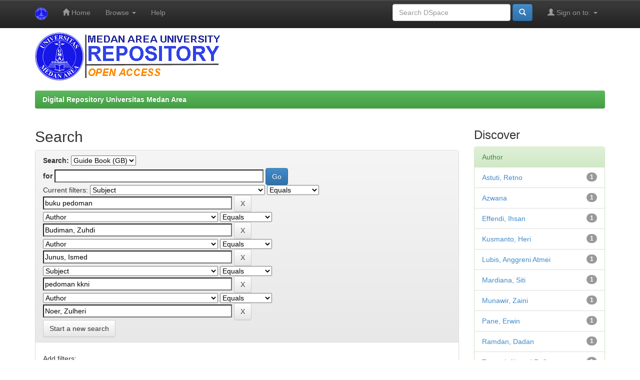

--- FILE ---
content_type: text/html;charset=UTF-8
request_url: https://repositori.uma.ac.id/jspui/handle/123456789/43/simple-search?query=&sort_by=score&order=desc&rpp=10&filter_field_1=subject&filter_type_1=equals&filter_value_1=buku+pedoman&filter_field_2=author&filter_type_2=equals&filter_value_2=Budiman%2C+Zuhdi&filter_field_3=author&filter_type_3=equals&filter_value_3=Junus%2C+Ismed&filter_field_4=subject&filter_type_4=equals&filter_value_4=pedoman+kkni&etal=0&filtername=author&filterquery=Noer%2C+Zulheri&filtertype=equals
body_size: 5452
content:


















<!DOCTYPE html>
<html>
    <head>
        <title>Digital Repository Universitas Medan Area: Search</title>
        <meta http-equiv="Content-Type" content="text/html; charset=UTF-8" />
        <meta name="Generator" content="DSpace 6.3" />
        <meta name="viewport" content="width=device-width, initial-scale=1.0">
        <link rel="shortcut icon" href="/jspui/favicon.ico" type="image/x-icon"/>
        <link rel="stylesheet" href="/jspui/static/css/jquery-ui-1.10.3.custom/redmond/jquery-ui-1.10.3.custom.css" type="text/css" />
        <link rel="stylesheet" href="/jspui/static/css/bootstrap/bootstrap.min.css" type="text/css" />
        <link rel="stylesheet" href="/jspui/static/css/bootstrap/bootstrap-theme.min.css" type="text/css" />
        <link rel="stylesheet" href="/jspui/static/css/bootstrap/dspace-theme.css" type="text/css" />

        <link rel="search" type="application/opensearchdescription+xml" href="/jspui/open-search/description.xml" title="DSpace"/>

        
        <script type='text/javascript' src="/jspui/static/js/jquery/jquery-1.10.2.min.js"></script>
        <script type='text/javascript' src='/jspui/static/js/jquery/jquery-ui-1.10.3.custom.min.js'></script>
        <script type='text/javascript' src='/jspui/static/js/bootstrap/bootstrap.min.js'></script>
        <script type='text/javascript' src='/jspui/static/js/holder.js'></script>
        <script type="text/javascript" src="/jspui/utils.js"></script>
        <script type="text/javascript" src="/jspui/static/js/choice-support.js"> </script>
        


    
    
        <script>
            (function(i,s,o,g,r,a,m){i['GoogleAnalyticsObject']=r;i[r]=i[r]||function(){
            (i[r].q=i[r].q||[]).push(arguments)},i[r].l=1*new Date();a=s.createElement(o),
            m=s.getElementsByTagName(o)[0];a.async=1;a.src=g;m.parentNode.insertBefore(a,m)
            })(window,document,'script','//www.google-analytics.com/analytics.js','ga');

            ga('create', 'UA-111631934-1', 'auto');
            ga('send', 'pageview');
        </script>
    


    
        <script type="text/javascript">
	var jQ = jQuery.noConflict();
	jQ(document).ready(function() {
		jQ( "#spellCheckQuery").click(function(){
			jQ("#query").val(jQ(this).attr('data-spell'));
			jQ("#main-query-submit").click();
		});
		jQ( "#filterquery" )
			.autocomplete({
				source: function( request, response ) {
					jQ.ajax({
						url: "/jspui/json/discovery/autocomplete?query=&filter_field_1=subject&filter_type_1=equals&filter_value_1=buku+pedoman&filter_field_2=author&filter_type_2=equals&filter_value_2=Budiman%2C+Zuhdi&filter_field_3=author&filter_type_3=equals&filter_value_3=Junus%2C+Ismed&filter_field_4=subject&filter_type_4=equals&filter_value_4=pedoman+kkni&filter_field_5=author&filter_type_5=equals&filter_value_5=Noer%2C+Zulheri",
						dataType: "json",
						cache: false,
						data: {
							auto_idx: jQ("#filtername").val(),
							auto_query: request.term,
							auto_sort: 'count',
							auto_type: jQ("#filtertype").val(),
							location: '123456789/43'	
						},
						success: function( data ) {
							response( jQ.map( data.autocomplete, function( item ) {
								var tmp_val = item.authorityKey;
								if (tmp_val == null || tmp_val == '')
								{
									tmp_val = item.displayedValue;
								}
								return {
									label: item.displayedValue + " (" + item.count + ")",
									value: tmp_val
								};
							}))			
						}
					})
				}
			});
	});
	function validateFilters() {
		return document.getElementById("filterquery").value.length > 0;
	}
</script>
    
    

<!-- HTML5 shim and Respond.js IE8 support of HTML5 elements and media queries -->
<!--[if lt IE 9]>
  <script src="/jspui/static/js/html5shiv.js"></script>
  <script src="/jspui/static/js/respond.min.js"></script>
<![endif]-->
    </head>

    
    
    <body class="undernavigation">
<a class="sr-only" href="#content">Skip navigation</a>
<header class="navbar navbar-inverse navbar-fixed-top">    
    
            <div class="container">
                

























       <div class="navbar-header">
         <button type="button" class="navbar-toggle" data-toggle="collapse" data-target=".navbar-collapse">
           <span class="icon-bar"></span>
           <span class="icon-bar"></span>
           <span class="icon-bar"></span>
         </button>
         <a class="navbar-brand" href="/jspui/"><img height="25" src="/jspui/image/dspace-logo-only.png" alt="DSpace logo" /></a>
       </div>
       <nav class="collapse navbar-collapse bs-navbar-collapse" role="navigation">
         <ul class="nav navbar-nav">
           <li class=""><a href="/jspui/"><span class="glyphicon glyphicon-home"></span> Home</a></li>
                
           <li class="dropdown">
             <a href="#" class="dropdown-toggle" data-toggle="dropdown">Browse <b class="caret"></b></a>
             <ul class="dropdown-menu">
               <li><a href="/jspui/community-list">Communities<br/>&amp;&nbsp;Collections</a></li>
				<li class="divider"></li>
        <li class="dropdown-header">Browse Items by:</li>
				
				
				
				      			<li><a href="/jspui/browse?type=dateissued">Issue Date</a></li>
					
				      			<li><a href="/jspui/browse?type=author">Author</a></li>
					
				      			<li><a href="/jspui/browse?type=title">Title</a></li>
					
				      			<li><a href="/jspui/browse?type=subject">Subject</a></li>
					
				      			<li><a href="/jspui/browse?type=advisor">???browse.menu.advisor???</a></li>
					
				    
				

            </ul>
          </li>
          <li class=""><script type="text/javascript">
<!-- Javascript starts here
document.write('<a href="#" onClick="var popupwin = window.open(\'/jspui/help/index.html\',\'dspacepopup\',\'height=600,width=550,resizable,scrollbars\');popupwin.focus();return false;">Help<\/a>');
// -->
</script><noscript><a href="/jspui/help/index.html" target="dspacepopup">Help</a></noscript></li>
       </ul>

 
 
       <div class="nav navbar-nav navbar-right">
		<ul class="nav navbar-nav navbar-right">
         <li class="dropdown">
         
             <a href="#" class="dropdown-toggle" data-toggle="dropdown"><span class="glyphicon glyphicon-user"></span> Sign on to: <b class="caret"></b></a>
	             
             <ul class="dropdown-menu">
               <li><a href="/jspui/mydspace">My DSpace</a></li>
               <li><a href="/jspui/subscribe">Receive email<br/>updates</a></li>
               <li><a href="/jspui/profile">Edit Profile</a></li>

		
             </ul>
           </li>
          </ul>
          
	
	<form method="get" action="/jspui/simple-search" class="navbar-form navbar-right">
	    <div class="form-group">
          <input type="text" class="form-control" placeholder="Search&nbsp;DSpace" name="query" id="tequery" size="25"/>
        </div>
        <button type="submit" class="btn btn-primary"><span class="glyphicon glyphicon-search"></span></button>

	</form></div>
    </nav>

            </div>

</header>

<main id="content" role="main">
<div class="container banner">


        <img class="pull-left" src="/jspui/image/dspacelognew.png" alt="Repository UMA logo" style="padding: 0px;margin: 0px;" />

</div>
<br/>
                

<div class="container">
    



  

<ol class="breadcrumb btn-success">

  <li><a href="/jspui/">Digital Repository Universitas Medan Area</a></li>

</ol>

</div>                



        
<div class="container">

    <div class="row">
    <div class="col-md-9">
	







































    

<h2>Search</h2>

<div class="discovery-search-form panel panel-default">
    
	<div class="discovery-query panel-heading">
    <form action="simple-search" method="get">
        <label for="tlocation">
         	Search:
        </label>
        <select name="location" id="tlocation">

            <option value="/">All of DSpace</option>

            <option value="123456789/43" selected="selected">
                Guide Book (GB)
            </option>

            <option value="123456789/156" >
                Guide Books
            </option>

        </select><br/>
        <label for="query">for</label>
        <input type="text" size="50" id="query" name="query" value=""/>
        <input type="submit" id="main-query-submit" class="btn btn-primary" value="Go" />
                  
        <input type="hidden" value="10" name="rpp" />
        <input type="hidden" value="score" name="sort_by" />
        <input type="hidden" value="desc" name="order" />
                                
		<div class="discovery-search-appliedFilters">
		<span>Current filters:</span>
		
			    <select id="filter_field_1" name="filter_field_1">
				<option value="title">Title</option><option value="author">Author</option><option value="subject" selected="selected">Subject</option><option value="dateIssued">Date Issued</option><option value="has_content_in_original_bundle">Has File(s)</option><option value="original_bundle_filenames">???jsp.search.filter.original_bundle_filenames???</option><option value="original_bundle_descriptions">???jsp.search.filter.original_bundle_descriptions???</option>
				</select>
				<select id="filter_type_1" name="filter_type_1">
				<option value="equals" selected="selected">Equals</option><option value="contains">Contains</option><option value="authority">ID</option><option value="notequals">Not Equals</option><option value="notcontains">Not Contains</option><option value="notauthority">Not ID</option>
				</select>
				<input type="text" id="filter_value_1" name="filter_value_1" value="buku&#x20;pedoman" size="45"/>
				<input class="btn btn-default" type="submit" id="submit_filter_remove_1" name="submit_filter_remove_1" value="X" />
				<br/>
				
			    <select id="filter_field_2" name="filter_field_2">
				<option value="title">Title</option><option value="author" selected="selected">Author</option><option value="subject">Subject</option><option value="dateIssued">Date Issued</option><option value="has_content_in_original_bundle">Has File(s)</option><option value="original_bundle_filenames">???jsp.search.filter.original_bundle_filenames???</option><option value="original_bundle_descriptions">???jsp.search.filter.original_bundle_descriptions???</option>
				</select>
				<select id="filter_type_2" name="filter_type_2">
				<option value="equals" selected="selected">Equals</option><option value="contains">Contains</option><option value="authority">ID</option><option value="notequals">Not Equals</option><option value="notcontains">Not Contains</option><option value="notauthority">Not ID</option>
				</select>
				<input type="text" id="filter_value_2" name="filter_value_2" value="Budiman,&#x20;Zuhdi" size="45"/>
				<input class="btn btn-default" type="submit" id="submit_filter_remove_2" name="submit_filter_remove_2" value="X" />
				<br/>
				
			    <select id="filter_field_3" name="filter_field_3">
				<option value="title">Title</option><option value="author" selected="selected">Author</option><option value="subject">Subject</option><option value="dateIssued">Date Issued</option><option value="has_content_in_original_bundle">Has File(s)</option><option value="original_bundle_filenames">???jsp.search.filter.original_bundle_filenames???</option><option value="original_bundle_descriptions">???jsp.search.filter.original_bundle_descriptions???</option>
				</select>
				<select id="filter_type_3" name="filter_type_3">
				<option value="equals" selected="selected">Equals</option><option value="contains">Contains</option><option value="authority">ID</option><option value="notequals">Not Equals</option><option value="notcontains">Not Contains</option><option value="notauthority">Not ID</option>
				</select>
				<input type="text" id="filter_value_3" name="filter_value_3" value="Junus,&#x20;Ismed" size="45"/>
				<input class="btn btn-default" type="submit" id="submit_filter_remove_3" name="submit_filter_remove_3" value="X" />
				<br/>
				
			    <select id="filter_field_4" name="filter_field_4">
				<option value="title">Title</option><option value="author">Author</option><option value="subject" selected="selected">Subject</option><option value="dateIssued">Date Issued</option><option value="has_content_in_original_bundle">Has File(s)</option><option value="original_bundle_filenames">???jsp.search.filter.original_bundle_filenames???</option><option value="original_bundle_descriptions">???jsp.search.filter.original_bundle_descriptions???</option>
				</select>
				<select id="filter_type_4" name="filter_type_4">
				<option value="equals" selected="selected">Equals</option><option value="contains">Contains</option><option value="authority">ID</option><option value="notequals">Not Equals</option><option value="notcontains">Not Contains</option><option value="notauthority">Not ID</option>
				</select>
				<input type="text" id="filter_value_4" name="filter_value_4" value="pedoman&#x20;kkni" size="45"/>
				<input class="btn btn-default" type="submit" id="submit_filter_remove_4" name="submit_filter_remove_4" value="X" />
				<br/>
				
			    <select id="filter_field_5" name="filter_field_5">
				<option value="title">Title</option><option value="author" selected="selected">Author</option><option value="subject">Subject</option><option value="dateIssued">Date Issued</option><option value="has_content_in_original_bundle">Has File(s)</option><option value="original_bundle_filenames">???jsp.search.filter.original_bundle_filenames???</option><option value="original_bundle_descriptions">???jsp.search.filter.original_bundle_descriptions???</option>
				</select>
				<select id="filter_type_5" name="filter_type_5">
				<option value="equals" selected="selected">Equals</option><option value="contains">Contains</option><option value="authority">ID</option><option value="notequals">Not Equals</option><option value="notcontains">Not Contains</option><option value="notauthority">Not ID</option>
				</select>
				<input type="text" id="filter_value_5" name="filter_value_5" value="Noer,&#x20;Zulheri" size="45"/>
				<input class="btn btn-default" type="submit" id="submit_filter_remove_5" name="submit_filter_remove_5" value="X" />
				<br/>
				
		</div>

<a class="btn btn-default" href="/jspui/simple-search">Start a new search</a>	
		</form>
		</div>

		<div class="discovery-search-filters panel-body">
		<h5>Add filters:</h5>
		<p class="discovery-search-filters-hint">Use filters to refine the search results.</p>
		<form action="simple-search" method="get">
		<input type="hidden" value="123456789&#x2F;43" name="location" />
		<input type="hidden" value="" name="query" />
		
				    <input type="hidden" id="filter_field_1" name="filter_field_1" value="subject" />
					<input type="hidden" id="filter_type_1" name="filter_type_1" value="equals" />
					<input type="hidden" id="filter_value_1" name="filter_value_1" value="buku&#x20;pedoman" />
					
				    <input type="hidden" id="filter_field_2" name="filter_field_2" value="author" />
					<input type="hidden" id="filter_type_2" name="filter_type_2" value="equals" />
					<input type="hidden" id="filter_value_2" name="filter_value_2" value="Budiman,&#x20;Zuhdi" />
					
				    <input type="hidden" id="filter_field_3" name="filter_field_3" value="author" />
					<input type="hidden" id="filter_type_3" name="filter_type_3" value="equals" />
					<input type="hidden" id="filter_value_3" name="filter_value_3" value="Junus,&#x20;Ismed" />
					
				    <input type="hidden" id="filter_field_4" name="filter_field_4" value="subject" />
					<input type="hidden" id="filter_type_4" name="filter_type_4" value="equals" />
					<input type="hidden" id="filter_value_4" name="filter_value_4" value="pedoman&#x20;kkni" />
					
				    <input type="hidden" id="filter_field_5" name="filter_field_5" value="author" />
					<input type="hidden" id="filter_type_5" name="filter_type_5" value="equals" />
					<input type="hidden" id="filter_value_5" name="filter_value_5" value="Noer,&#x20;Zulheri" />
					
		<select id="filtername" name="filtername">
		<option value="title">Title</option><option value="author">Author</option><option value="subject">Subject</option><option value="dateIssued">Date Issued</option><option value="has_content_in_original_bundle">Has File(s)</option><option value="original_bundle_filenames">???jsp.search.filter.original_bundle_filenames???</option><option value="original_bundle_descriptions">???jsp.search.filter.original_bundle_descriptions???</option>
		</select>
		<select id="filtertype" name="filtertype">
		<option value="equals">Equals</option><option value="contains">Contains</option><option value="authority">ID</option><option value="notequals">Not Equals</option><option value="notcontains">Not Contains</option><option value="notauthority">Not ID</option>
		</select>
		<input type="text" id="filterquery" name="filterquery" size="45" required="required" />
		<input type="hidden" value="10" name="rpp" />
		<input type="hidden" value="score" name="sort_by" />
		<input type="hidden" value="desc" name="order" />
		<input class="btn btn-default" type="submit" value="Add" onclick="return validateFilters()" />
		</form>
		</div>        

        
   <div class="discovery-pagination-controls panel-footer">
   <form action="simple-search" method="get">
   <input type="hidden" value="123456789&#x2F;43" name="location" />
   <input type="hidden" value="" name="query" />
	
				    <input type="hidden" id="filter_field_1" name="filter_field_1" value="subject" />
					<input type="hidden" id="filter_type_1" name="filter_type_1" value="equals" />
					<input type="hidden" id="filter_value_1" name="filter_value_1" value="buku&#x20;pedoman" />
					
				    <input type="hidden" id="filter_field_2" name="filter_field_2" value="author" />
					<input type="hidden" id="filter_type_2" name="filter_type_2" value="equals" />
					<input type="hidden" id="filter_value_2" name="filter_value_2" value="Budiman,&#x20;Zuhdi" />
					
				    <input type="hidden" id="filter_field_3" name="filter_field_3" value="author" />
					<input type="hidden" id="filter_type_3" name="filter_type_3" value="equals" />
					<input type="hidden" id="filter_value_3" name="filter_value_3" value="Junus,&#x20;Ismed" />
					
				    <input type="hidden" id="filter_field_4" name="filter_field_4" value="subject" />
					<input type="hidden" id="filter_type_4" name="filter_type_4" value="equals" />
					<input type="hidden" id="filter_value_4" name="filter_value_4" value="pedoman&#x20;kkni" />
					
				    <input type="hidden" id="filter_field_5" name="filter_field_5" value="author" />
					<input type="hidden" id="filter_type_5" name="filter_type_5" value="equals" />
					<input type="hidden" id="filter_value_5" name="filter_value_5" value="Noer,&#x20;Zulheri" />
						
           <label for="rpp">Results/Page</label>
           <select name="rpp" id="rpp">

                   <option value="5" >5</option>

                   <option value="10" selected="selected">10</option>

                   <option value="15" >15</option>

                   <option value="20" >20</option>

                   <option value="25" >25</option>

                   <option value="30" >30</option>

                   <option value="35" >35</option>

                   <option value="40" >40</option>

                   <option value="45" >45</option>

                   <option value="50" >50</option>

                   <option value="55" >55</option>

                   <option value="60" >60</option>

                   <option value="65" >65</option>

                   <option value="70" >70</option>

                   <option value="75" >75</option>

                   <option value="80" >80</option>

                   <option value="85" >85</option>

                   <option value="90" >90</option>

                   <option value="95" >95</option>

                   <option value="100" >100</option>

           </select>
           &nbsp;|&nbsp;

               <label for="sort_by">Sort items by</label>
               <select name="sort_by" id="sort_by">
                   <option value="score">Relevance</option>
 <option value="dc.title_sort" >Title</option> <option value="dc.date.issued_dt" >Issue Date</option>
               </select>

           <label for="order">In order</label>
           <select name="order" id="order">
               <option value="ASC" >Ascending</option>
               <option value="DESC" selected="selected">Descending</option>
           </select>
           <label for="etal">Authors/record</label>
           <select name="etal" id="etal">

               <option value="0" selected="selected">All</option>
<option value="1" >1</option>
                       <option value="5" >5</option>

                       <option value="10" >10</option>

                       <option value="15" >15</option>

                       <option value="20" >20</option>

                       <option value="25" >25</option>

                       <option value="30" >30</option>

                       <option value="35" >35</option>

                       <option value="40" >40</option>

                       <option value="45" >45</option>

                       <option value="50" >50</option>

           </select>
           <input class="btn btn-default" type="submit" name="submit_search" value="Update" />


</form>
   </div>
</div>   

<hr/>
<div class="discovery-result-pagination row container">

    
	<div class="alert alert-info">Results 1-1 of 1 (Search time: 0.003 seconds).</div>
    <ul class="pagination pull-right">
	<li class="disabled"><span>previous</span></li>
	
	<li class="active"><span>1</span></li>

	<li class="disabled"><span>next</span></li>
	</ul>
<!-- give a content to the div -->
</div>
<div class="discovery-result-results">





    <div class="panel panel-info">
    <div class="panel-heading">Item hits:</div>
    <table align="center" class="table" summary="This table browses all dspace content">
<tr>
<th id="t1" class="oddRowEvenCol">Issue Date</th><th id="t2" class="oddRowOddCol">Title</th><th id="t3" class="oddRowEvenCol">Author(s)</th><th id="t4" class="oddRowOddCol">???itemlist.dc.contributor.advisor???</th></tr><tr><td headers="t1" nowrap="nowrap" align="right">2014</td><td headers="t2" ><a href="/jspui/handle/123456789/9017">Pedoman&#x20;KKNI&#x20;(Kerangka&#x20;Kualifikasi&#x20;Nasional&#x20;Indonesia)&#x20;di&#x20;Universitas&#x20;Medan&#x20;Area</a></td><td headers="t3" ><em>Kusmanto,&#x20;Heri; Mardiana,&#x20;Siti; Noer,&#x20;Zulheri; Tantawi,&#x20;Ahmad&#x20;Rafiq; Pane,&#x20;Erwin; Astuti,&#x20;Retno; Ramdan,&#x20;Dadan; Azwana; Lubis,&#x20;Anggreni&#x20;Atmei; Munawir,&#x20;Zaini; Budiman,&#x20;Zuhdi; Effendi,&#x20;Ihsan; Junus,&#x20;Ismed</em></td><td headers="t4" >-</td></tr>
</table>

    </div>

</div>
















            

	</div>
	<div class="col-md-3">
                    


<h3 class="facets">Discover</h3>
<div id="facets" class="facetsBox">

<div id="facet_author" class="panel panel-success">
	    <div class="panel-heading">Author</div>
	    <ul class="list-group"><li class="list-group-item"><span class="badge">1</span> <a href="/jspui/handle/123456789/43/simple-search?query=&amp;sort_by=score&amp;order=desc&amp;rpp=10&amp;filter_field_1=subject&amp;filter_type_1=equals&amp;filter_value_1=buku+pedoman&amp;filter_field_2=author&amp;filter_type_2=equals&amp;filter_value_2=Budiman%2C+Zuhdi&amp;filter_field_3=author&amp;filter_type_3=equals&amp;filter_value_3=Junus%2C+Ismed&amp;filter_field_4=subject&amp;filter_type_4=equals&amp;filter_value_4=pedoman+kkni&amp;filter_field_5=author&amp;filter_type_5=equals&amp;filter_value_5=Noer%2C+Zulheri&amp;etal=0&amp;filtername=author&amp;filterquery=Astuti%2C+Retno&amp;filtertype=equals"
                title="Filter by Astuti, Retno">
                Astuti, Retno</a></li><li class="list-group-item"><span class="badge">1</span> <a href="/jspui/handle/123456789/43/simple-search?query=&amp;sort_by=score&amp;order=desc&amp;rpp=10&amp;filter_field_1=subject&amp;filter_type_1=equals&amp;filter_value_1=buku+pedoman&amp;filter_field_2=author&amp;filter_type_2=equals&amp;filter_value_2=Budiman%2C+Zuhdi&amp;filter_field_3=author&amp;filter_type_3=equals&amp;filter_value_3=Junus%2C+Ismed&amp;filter_field_4=subject&amp;filter_type_4=equals&amp;filter_value_4=pedoman+kkni&amp;filter_field_5=author&amp;filter_type_5=equals&amp;filter_value_5=Noer%2C+Zulheri&amp;etal=0&amp;filtername=author&amp;filterquery=Azwana&amp;filtertype=equals"
                title="Filter by Azwana">
                Azwana</a></li><li class="list-group-item"><span class="badge">1</span> <a href="/jspui/handle/123456789/43/simple-search?query=&amp;sort_by=score&amp;order=desc&amp;rpp=10&amp;filter_field_1=subject&amp;filter_type_1=equals&amp;filter_value_1=buku+pedoman&amp;filter_field_2=author&amp;filter_type_2=equals&amp;filter_value_2=Budiman%2C+Zuhdi&amp;filter_field_3=author&amp;filter_type_3=equals&amp;filter_value_3=Junus%2C+Ismed&amp;filter_field_4=subject&amp;filter_type_4=equals&amp;filter_value_4=pedoman+kkni&amp;filter_field_5=author&amp;filter_type_5=equals&amp;filter_value_5=Noer%2C+Zulheri&amp;etal=0&amp;filtername=author&amp;filterquery=Effendi%2C+Ihsan&amp;filtertype=equals"
                title="Filter by Effendi, Ihsan">
                Effendi, Ihsan</a></li><li class="list-group-item"><span class="badge">1</span> <a href="/jspui/handle/123456789/43/simple-search?query=&amp;sort_by=score&amp;order=desc&amp;rpp=10&amp;filter_field_1=subject&amp;filter_type_1=equals&amp;filter_value_1=buku+pedoman&amp;filter_field_2=author&amp;filter_type_2=equals&amp;filter_value_2=Budiman%2C+Zuhdi&amp;filter_field_3=author&amp;filter_type_3=equals&amp;filter_value_3=Junus%2C+Ismed&amp;filter_field_4=subject&amp;filter_type_4=equals&amp;filter_value_4=pedoman+kkni&amp;filter_field_5=author&amp;filter_type_5=equals&amp;filter_value_5=Noer%2C+Zulheri&amp;etal=0&amp;filtername=author&amp;filterquery=Kusmanto%2C+Heri&amp;filtertype=equals"
                title="Filter by Kusmanto, Heri">
                Kusmanto, Heri</a></li><li class="list-group-item"><span class="badge">1</span> <a href="/jspui/handle/123456789/43/simple-search?query=&amp;sort_by=score&amp;order=desc&amp;rpp=10&amp;filter_field_1=subject&amp;filter_type_1=equals&amp;filter_value_1=buku+pedoman&amp;filter_field_2=author&amp;filter_type_2=equals&amp;filter_value_2=Budiman%2C+Zuhdi&amp;filter_field_3=author&amp;filter_type_3=equals&amp;filter_value_3=Junus%2C+Ismed&amp;filter_field_4=subject&amp;filter_type_4=equals&amp;filter_value_4=pedoman+kkni&amp;filter_field_5=author&amp;filter_type_5=equals&amp;filter_value_5=Noer%2C+Zulheri&amp;etal=0&amp;filtername=author&amp;filterquery=Lubis%2C+Anggreni+Atmei&amp;filtertype=equals"
                title="Filter by Lubis, Anggreni Atmei">
                Lubis, Anggreni Atmei</a></li><li class="list-group-item"><span class="badge">1</span> <a href="/jspui/handle/123456789/43/simple-search?query=&amp;sort_by=score&amp;order=desc&amp;rpp=10&amp;filter_field_1=subject&amp;filter_type_1=equals&amp;filter_value_1=buku+pedoman&amp;filter_field_2=author&amp;filter_type_2=equals&amp;filter_value_2=Budiman%2C+Zuhdi&amp;filter_field_3=author&amp;filter_type_3=equals&amp;filter_value_3=Junus%2C+Ismed&amp;filter_field_4=subject&amp;filter_type_4=equals&amp;filter_value_4=pedoman+kkni&amp;filter_field_5=author&amp;filter_type_5=equals&amp;filter_value_5=Noer%2C+Zulheri&amp;etal=0&amp;filtername=author&amp;filterquery=Mardiana%2C+Siti&amp;filtertype=equals"
                title="Filter by Mardiana, Siti">
                Mardiana, Siti</a></li><li class="list-group-item"><span class="badge">1</span> <a href="/jspui/handle/123456789/43/simple-search?query=&amp;sort_by=score&amp;order=desc&amp;rpp=10&amp;filter_field_1=subject&amp;filter_type_1=equals&amp;filter_value_1=buku+pedoman&amp;filter_field_2=author&amp;filter_type_2=equals&amp;filter_value_2=Budiman%2C+Zuhdi&amp;filter_field_3=author&amp;filter_type_3=equals&amp;filter_value_3=Junus%2C+Ismed&amp;filter_field_4=subject&amp;filter_type_4=equals&amp;filter_value_4=pedoman+kkni&amp;filter_field_5=author&amp;filter_type_5=equals&amp;filter_value_5=Noer%2C+Zulheri&amp;etal=0&amp;filtername=author&amp;filterquery=Munawir%2C+Zaini&amp;filtertype=equals"
                title="Filter by Munawir, Zaini">
                Munawir, Zaini</a></li><li class="list-group-item"><span class="badge">1</span> <a href="/jspui/handle/123456789/43/simple-search?query=&amp;sort_by=score&amp;order=desc&amp;rpp=10&amp;filter_field_1=subject&amp;filter_type_1=equals&amp;filter_value_1=buku+pedoman&amp;filter_field_2=author&amp;filter_type_2=equals&amp;filter_value_2=Budiman%2C+Zuhdi&amp;filter_field_3=author&amp;filter_type_3=equals&amp;filter_value_3=Junus%2C+Ismed&amp;filter_field_4=subject&amp;filter_type_4=equals&amp;filter_value_4=pedoman+kkni&amp;filter_field_5=author&amp;filter_type_5=equals&amp;filter_value_5=Noer%2C+Zulheri&amp;etal=0&amp;filtername=author&amp;filterquery=Pane%2C+Erwin&amp;filtertype=equals"
                title="Filter by Pane, Erwin">
                Pane, Erwin</a></li><li class="list-group-item"><span class="badge">1</span> <a href="/jspui/handle/123456789/43/simple-search?query=&amp;sort_by=score&amp;order=desc&amp;rpp=10&amp;filter_field_1=subject&amp;filter_type_1=equals&amp;filter_value_1=buku+pedoman&amp;filter_field_2=author&amp;filter_type_2=equals&amp;filter_value_2=Budiman%2C+Zuhdi&amp;filter_field_3=author&amp;filter_type_3=equals&amp;filter_value_3=Junus%2C+Ismed&amp;filter_field_4=subject&amp;filter_type_4=equals&amp;filter_value_4=pedoman+kkni&amp;filter_field_5=author&amp;filter_type_5=equals&amp;filter_value_5=Noer%2C+Zulheri&amp;etal=0&amp;filtername=author&amp;filterquery=Ramdan%2C+Dadan&amp;filtertype=equals"
                title="Filter by Ramdan, Dadan">
                Ramdan, Dadan</a></li><li class="list-group-item"><span class="badge">1</span> <a href="/jspui/handle/123456789/43/simple-search?query=&amp;sort_by=score&amp;order=desc&amp;rpp=10&amp;filter_field_1=subject&amp;filter_type_1=equals&amp;filter_value_1=buku+pedoman&amp;filter_field_2=author&amp;filter_type_2=equals&amp;filter_value_2=Budiman%2C+Zuhdi&amp;filter_field_3=author&amp;filter_type_3=equals&amp;filter_value_3=Junus%2C+Ismed&amp;filter_field_4=subject&amp;filter_type_4=equals&amp;filter_value_4=pedoman+kkni&amp;filter_field_5=author&amp;filter_type_5=equals&amp;filter_value_5=Noer%2C+Zulheri&amp;etal=0&amp;filtername=author&amp;filterquery=Tantawi%2C+Ahmad+Rafiq&amp;filtertype=equals"
                title="Filter by Tantawi, Ahmad Rafiq">
                Tantawi, Ahmad Rafiq</a></li><li class="list-group-item"><span style="visibility: hidden;">.</span>
	        
            
            <a href="/jspui/handle/123456789/43/simple-search?query=&amp;sort_by=score&amp;order=desc&amp;rpp=10&amp;filter_field_1=subject&amp;filter_type_1=equals&amp;filter_value_1=buku+pedoman&amp;filter_field_2=author&amp;filter_type_2=equals&amp;filter_value_2=Budiman%2C+Zuhdi&amp;filter_field_3=author&amp;filter_type_3=equals&amp;filter_value_3=Junus%2C+Ismed&amp;filter_field_4=subject&amp;filter_type_4=equals&amp;filter_value_4=pedoman+kkni&amp;filter_field_5=author&amp;filter_type_5=equals&amp;filter_value_5=Noer%2C+Zulheri&amp;etal=0&amp;author_page=1"><span class="pull-right">next ></span></a>
            </li></ul></div><div id="facet_dateIssued" class="panel panel-success">
	    <div class="panel-heading">Date issued</div>
	    <ul class="list-group"><li class="list-group-item"><span class="badge">1</span> <a href="/jspui/handle/123456789/43/simple-search?query=&amp;sort_by=score&amp;order=desc&amp;rpp=10&amp;filter_field_1=subject&amp;filter_type_1=equals&amp;filter_value_1=buku+pedoman&amp;filter_field_2=author&amp;filter_type_2=equals&amp;filter_value_2=Budiman%2C+Zuhdi&amp;filter_field_3=author&amp;filter_type_3=equals&amp;filter_value_3=Junus%2C+Ismed&amp;filter_field_4=subject&amp;filter_type_4=equals&amp;filter_value_4=pedoman+kkni&amp;filter_field_5=author&amp;filter_type_5=equals&amp;filter_value_5=Noer%2C+Zulheri&amp;etal=0&amp;filtername=dateIssued&amp;filterquery=2014&amp;filtertype=equals"
                title="Filter by 2014">
                2014</a></li></ul></div><div id="facet_has_content_in_original_bundle" class="panel panel-success">
	    <div class="panel-heading">Has File(s)</div>
	    <ul class="list-group"><li class="list-group-item"><span class="badge">1</span> <a href="/jspui/handle/123456789/43/simple-search?query=&amp;sort_by=score&amp;order=desc&amp;rpp=10&amp;filter_field_1=subject&amp;filter_type_1=equals&amp;filter_value_1=buku+pedoman&amp;filter_field_2=author&amp;filter_type_2=equals&amp;filter_value_2=Budiman%2C+Zuhdi&amp;filter_field_3=author&amp;filter_type_3=equals&amp;filter_value_3=Junus%2C+Ismed&amp;filter_field_4=subject&amp;filter_type_4=equals&amp;filter_value_4=pedoman+kkni&amp;filter_field_5=author&amp;filter_type_5=equals&amp;filter_value_5=Noer%2C+Zulheri&amp;etal=0&amp;filtername=has_content_in_original_bundle&amp;filterquery=true&amp;filtertype=equals"
                title="Filter by true">
                true</a></li></ul></div>

</div>


    </div>
    </div>       

</div>
</main>
            
             <footer class="navbar navbar-inverse navbar-bottom">
             
			<div id="footer_feedback" class="pull-left">                                    
                             <p class="text-muted">© 2022 Copyright PDAI - <a target="_blank" href="https://uma.ac.id"> Universitas Medan Area</a></a></p>
				
                                </div>
		
    </footer>
    </body>
</html>




